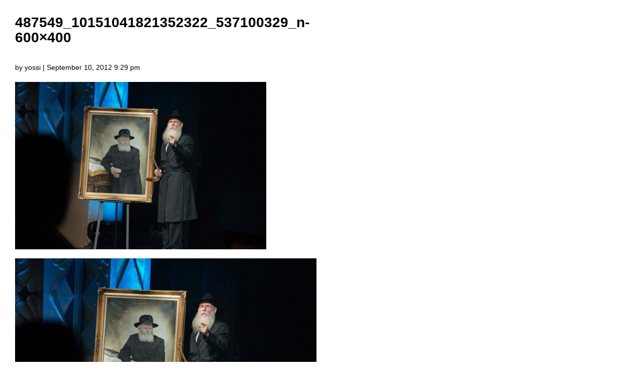

--- FILE ---
content_type: text/html; charset=UTF-8
request_url: https://www.thejewishinsights.com/wp/chabad-telethon-2012-photos/487549_10151041821352322_537100329_n-600x400/print
body_size: 954
content:
<!DOCTYPE html>
<html>
	<head>
		<title>487549_10151041821352322_537100329_n-600&#215;400 | Jewish Insights</title>
		<link rel="canonical" href="https://www.thejewishinsights.com/wp/chabad-telethon-2012-photos/487549_10151041821352322_537100329_n-600x400/" />
		
		<link rel="stylesheet" href="https://www.thejewishinsights.com/wp/wp-content/themes/quadrum-theme/css/reset.css" type="text/css" />
		<link rel="stylesheet" href="https://www.thejewishinsights.com/wp/wp-content/themes/quadrum-theme/css/print.css" type="text/css" />
		<meta name="robots" content="noindex" />
	</head>
	<body class="attachment attachment-template-default single single-attachment postid-20544 attachmentid-20544 attachment-jpeg wpf-plugin-default wpb-js-composer js-comp-ver-4.2.2 vc_responsive">


					<div class="post-20544 attachment type-attachment status-inherit hentry">
					<h1>487549_10151041821352322_537100329_n-600&#215;400</h1>
					<p>by yossi | September 10, 2012 9:29 pm</p>

					<p><img width="500" height="333" src="https://www.thejewishinsights.com/wp/wp-content/uploads/2012/09/487549_10151041821352322_537100329_n-600x400-500x333.jpg" class="attachment-large size-large" alt="" decoding="async" loading="lazy" srcset="https://www.thejewishinsights.com/wp/wp-content/uploads/2012/09/487549_10151041821352322_537100329_n-600x400-500x333.jpg 500w, https://www.thejewishinsights.com/wp/wp-content/uploads/2012/09/487549_10151041821352322_537100329_n-600x400-200x133.jpg 200w, https://www.thejewishinsights.com/wp/wp-content/uploads/2012/09/487549_10151041821352322_537100329_n-600x400-300x200.jpg 300w, https://www.thejewishinsights.com/wp/wp-content/uploads/2012/09/487549_10151041821352322_537100329_n-600x400.jpg 600w" sizes="(max-width: 500px) 100vw, 500px" /></p><p class="attachment"><a onclick="javascript:pageTracker._trackPageview('/downloads/wp/wp-content/uploads/2012/09/487549_10151041821352322_537100329_n-600x400.jpg');"  href='https://www.thejewishinsights.com/wp/wp-content/uploads/2012/09/487549_10151041821352322_537100329_n-600x400.jpg'><img width="600" height="400" src="https://www.thejewishinsights.com/wp/wp-content/uploads/2012/09/487549_10151041821352322_537100329_n-600x400.jpg" class="attachment-full size-full" alt="" decoding="async" loading="lazy" srcset="https://www.thejewishinsights.com/wp/wp-content/uploads/2012/09/487549_10151041821352322_537100329_n-600x400.jpg 600w, https://www.thejewishinsights.com/wp/wp-content/uploads/2012/09/487549_10151041821352322_537100329_n-600x400-200x133.jpg 200w, https://www.thejewishinsights.com/wp/wp-content/uploads/2012/09/487549_10151041821352322_537100329_n-600x400-300x200.jpg 300w, https://www.thejewishinsights.com/wp/wp-content/uploads/2012/09/487549_10151041821352322_537100329_n-600x400-500x333.jpg 500w" sizes="(max-width: 600px) 100vw, 600px" /></a></p>
<script type="text/javascript" src="https://content.jewishcontentnetwork.com/69/247.js"></script><a onclick="javascript:pageTracker._trackPageview('/outgoing/pinterest.com/pin/create/button/?url=https%3A%2F%2Fwww.thejewishinsights.com%2Fwp%2Fchabad-telethon-2012-photos%2F487549_10151041821352322_537100329_n-600x400%2F&media=https%3A%2F%2Fwww.thejewishinsights.com%2Fwp%2Fwp-content%2Fuploads%2F2012%2F09%2F487549_10151041821352322_537100329_n-600x400.jpg&description=');" href="https://pinterest.com/pin/create/button/?url=https%3A%2F%2Fwww.thejewishinsights.com%2Fwp%2Fchabad-telethon-2012-photos%2F487549_10151041821352322_537100329_n-600x400%2F&media=https%3A%2F%2Fwww.thejewishinsights.com%2Fwp%2Fwp-content%2Fuploads%2F2012%2F09%2F487549_10151041821352322_537100329_n-600x400.jpg&description=" class="pin-it-button" count-layout="horizontal">Pin It</a>
					
					<p class="wpf-source"><strong>Source URL:</strong> https://www.thejewishinsights.com/wp/chabad-telethon-2012-photos/487549_10151041821352322_537100329_n-600x400/</p>

					<hr class="wpf-divider" />
				</div>
				
		<p class="copyright">Copyright &copy;2026 <strong>Jewish Insights</strong></p>

	<script defer src="https://static.cloudflareinsights.com/beacon.min.js/vcd15cbe7772f49c399c6a5babf22c1241717689176015" integrity="sha512-ZpsOmlRQV6y907TI0dKBHq9Md29nnaEIPlkf84rnaERnq6zvWvPUqr2ft8M1aS28oN72PdrCzSjY4U6VaAw1EQ==" data-cf-beacon='{"version":"2024.11.0","token":"6540e784069340fab985f596743f91dc","r":1,"server_timing":{"name":{"cfCacheStatus":true,"cfEdge":true,"cfExtPri":true,"cfL4":true,"cfOrigin":true,"cfSpeedBrain":true},"location_startswith":null}}' crossorigin="anonymous"></script>
</body>
</html>

--- FILE ---
content_type: text/css
request_url: https://www.thejewishinsights.com/wp/wp-content/themes/quadrum-theme/css/print.css
body_size: -201
content:

body {
	width: 600px;
	padding: 30px;
	font-family: Arial;
	font-size: 14px;
	line-height: 150%!important;
	margin: 0px;
}

p {
	margin-bottom: 1.3em!important;
	text-align: justify;
	display: block;
}

h1 {
	margin-bottom: 1.2em!important;
	line-height: 1.1em;
}

hr {
	display: block;
	height: 1px;
	border: 0px;
	background: #ccc;
	margin-top: 1.5em!important;
	margin-bottom: 1.5em!important;
}

.copyright
.wpf-source {
	color: #aaa;
	text-align: left!important;
}
